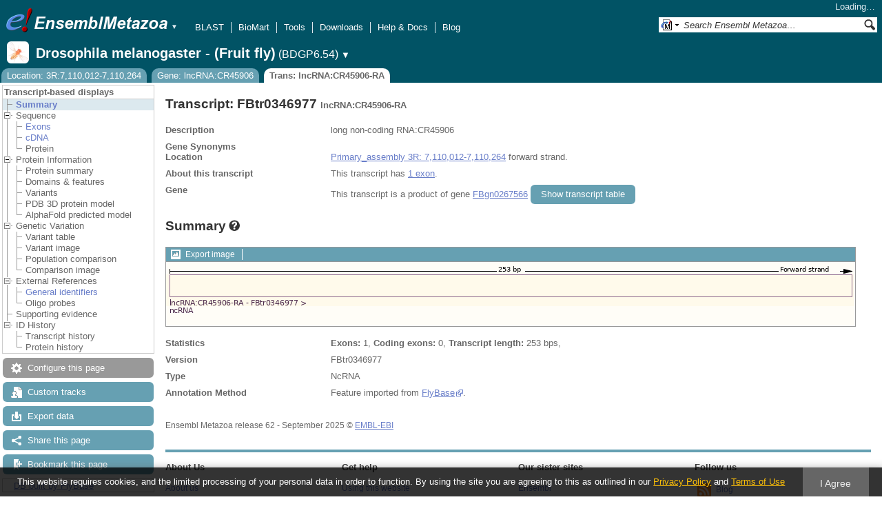

--- FILE ---
content_type: text/html; charset=utf-8
request_url: http://metazoa.ensembl.org/Drosophila_melanogaster/Component/Transcript/Summary/image?db=core;g=FBgn0267566;r=3R:7110012-7110264;t=FBtr0346977;time=1766340516619.619
body_size: 749
content:
<div class="js_panel" id="TranscriptImage">
      <div class="image_container" style="width:1000px">
        
      <div class="image_toolbar top print_hide"><a href="/Drosophila_melanogaster/ImageExport/ImageFormats?component=TranscriptImage;data_action=Summary;data_type=Transcript;db=core;g=FBgn0267566;r=3R:7110012-7110264;strain=0;t=FBtr0346977" class="export modal_link iexport" title="Export this image" rel="">Export image</a></div>
      <div class="drag_select" style="margin:0px;">
        <img src="/img-tmp/temporary/2025_12_21/NFEDPJWJKDUWOAdQYUAADIJb.png" alt="" style="width: 1000px; height: 93px;  display: block" class="imagemap" />
        
    <div class="json_ json_imagemap" style="display: none">
      [[&quot;rect&quot;,[5,18,996,51],{&quot;title&quot;:&quot;Transcript: FBtr0346977; Gene: FBgn0267566; Location: 3R:7110012-7110264&quot;,&quot;klass&quot;:[&quot;group&quot;],&quot;href&quot;:&quot;/Drosophila_melanogaster/ZMenu/Transcript/Summary?calling_sp=Drosophila_melanogaster;config=single_transcript;db=core;g=FBgn0267566;r=3R:7110012-7110264;real_r=3R:7110012-7110264;t=FBtr0346977;track=transcript_core_ensembl&quot;}],[&quot;rect&quot;,[5,50,250,64],{&quot;href&quot;:&quot;/Drosophila_melanogaster/ZMenu/Transcript/Summary?calling_sp=Drosophila_melanogaster;config=single_transcript;db=core;g=FBgn0267566;r=3R:7110012-7110264;real_r=3R:7110012-7110264;t=FBtr0346977;track=transcript_core_ensembl&quot;,&quot;title&quot;:&quot;Transcript: FBtr0346977; Gene: FBgn0267566; Location: 3R:7110012-7110264&quot;}],[&quot;rect&quot;,[5,5,996,89],{&quot;alt&quot;:&quot;Click and drag to select a region&quot;,&quot;href&quot;:&quot;#drag|1|1|Drosophila_melanogaster|3R|7110012|7110264|1&quot;,&quot;klass&quot;:[&quot;drag&quot;]}]]
    </div>
  <input type="hidden" class="panel_type" value="ImageMap" />
        
        
      </div>
      
        
      </div>
        
    <input type="hidden" class="image_config" value="single_transcript" /></div>